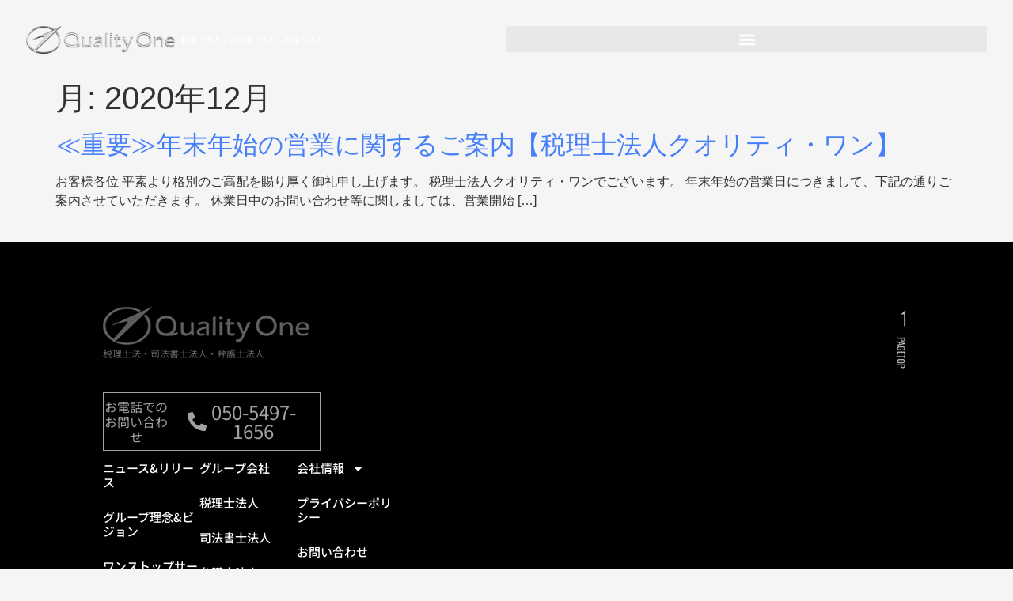

--- FILE ---
content_type: text/css
request_url: https://q-one.jp/wp-content/cache/autoptimize/css/autoptimize_single_cb02b8832fa039619d2021ede6003d4b.css?ver=1769803240
body_size: 1384
content:
.elementor-78 .elementor-element.elementor-element-7388c48a{--display:flex;--flex-direction:row;--container-widget-width:initial;--container-widget-height:100%;--container-widget-flex-grow:1;--container-widget-align-self:stretch;--flex-wrap-mobile:wrap;--padding-top:33px;--padding-bottom:24px;--padding-left:33px;--padding-right:33px;--z-index:99}.elementor-78 .elementor-element.elementor-element-7388c48a:not(.elementor-motion-effects-element-type-background),.elementor-78 .elementor-element.elementor-element-7388c48a>.elementor-motion-effects-container>.elementor-motion-effects-layer{background-color:#000}.elementor-78 .elementor-element.elementor-element-ff53dc1{--display:flex;--flex-direction:row;--container-widget-width:calc( ( 1 - var( --container-widget-flex-grow ) ) * 100% );--container-widget-height:100%;--container-widget-flex-grow:1;--container-widget-align-self:stretch;--flex-wrap-mobile:wrap;--align-items:flex-end}.elementor-widget-image .widget-image-caption{color:var(--e-global-color-text);font-family:var(--e-global-typography-text-font-family),Sans-serif;font-size:var(--e-global-typography-text-font-size);font-weight:var(--e-global-typography-text-font-weight);text-transform:var(--e-global-typography-text-text-transform);font-style:var(--e-global-typography-text-font-style);text-decoration:var(--e-global-typography-text-text-decoration);line-height:var(--e-global-typography-text-line-height);letter-spacing:var(--e-global-typography-text-letter-spacing)}.elementor-78 .elementor-element.elementor-element-b21576d img{width:188px}.elementor-widget-heading .elementor-heading-title{font-family:var(--e-global-typography-primary-font-family),Sans-serif;font-size:var(--e-global-typography-primary-font-size);font-weight:var(--e-global-typography-primary-font-weight);text-transform:var(--e-global-typography-primary-text-transform);font-style:var(--e-global-typography-primary-font-style);text-decoration:var(--e-global-typography-primary-text-decoration);line-height:var(--e-global-typography-primary-line-height);letter-spacing:var(--e-global-typography-primary-letter-spacing);word-spacing:var(--e-global-typography-primary-word-spacing);color:var(--e-global-color-primary)}.elementor-78 .elementor-element.elementor-element-09a30f3>.elementor-widget-container{margin:0 0 0 8px}.elementor-78 .elementor-element.elementor-element-09a30f3.elementor-element{--align-self:center}.elementor-78 .elementor-element.elementor-element-09a30f3 .elementor-heading-title{font-family:"Noto Sans JP",Sans-serif;font-size:10px;font-weight:400;text-transform:none;font-style:normal;text-decoration:none;line-height:1.2em;letter-spacing:0px;word-spacing:0em;color:#fff}.elementor-78 .elementor-element.elementor-element-5e9d276{--display:flex;--align-items:flex-end;--container-widget-width:calc( ( 1 - var( --container-widget-flex-grow ) ) * 100% )}.elementor-widget-nav-menu .elementor-nav-menu .elementor-item{font-family:var(--e-global-typography-primary-font-family),Sans-serif;font-size:var(--e-global-typography-primary-font-size);font-weight:var(--e-global-typography-primary-font-weight);text-transform:var(--e-global-typography-primary-text-transform);font-style:var(--e-global-typography-primary-font-style);text-decoration:var(--e-global-typography-primary-text-decoration);line-height:var(--e-global-typography-primary-line-height);letter-spacing:var(--e-global-typography-primary-letter-spacing);word-spacing:var(--e-global-typography-primary-word-spacing)}.elementor-widget-nav-menu .elementor-nav-menu--main .elementor-item{color:var(--e-global-color-text);fill:var(--e-global-color-text)}.elementor-widget-nav-menu .elementor-nav-menu--main .elementor-item:hover,.elementor-widget-nav-menu .elementor-nav-menu--main .elementor-item.elementor-item-active,.elementor-widget-nav-menu .elementor-nav-menu--main .elementor-item.highlighted,.elementor-widget-nav-menu .elementor-nav-menu--main .elementor-item:focus{color:var(--e-global-color-accent);fill:var(--e-global-color-accent)}.elementor-widget-nav-menu .elementor-nav-menu--main:not(.e--pointer-framed) .elementor-item:before,.elementor-widget-nav-menu .elementor-nav-menu--main:not(.e--pointer-framed) .elementor-item:after{background-color:var(--e-global-color-accent)}.elementor-widget-nav-menu .e--pointer-framed .elementor-item:before,.elementor-widget-nav-menu .e--pointer-framed .elementor-item:after{border-color:var(--e-global-color-accent)}.elementor-widget-nav-menu{--e-nav-menu-divider-color:var(--e-global-color-text)}.elementor-widget-nav-menu .elementor-nav-menu--dropdown .elementor-item,.elementor-widget-nav-menu .elementor-nav-menu--dropdown .elementor-sub-item{font-family:var(--e-global-typography-accent-font-family),Sans-serif;font-size:var(--e-global-typography-accent-font-size);font-weight:var(--e-global-typography-accent-font-weight);text-transform:var(--e-global-typography-accent-text-transform);font-style:var(--e-global-typography-accent-font-style);text-decoration:var(--e-global-typography-accent-text-decoration);letter-spacing:var(--e-global-typography-accent-letter-spacing)}.elementor-78 .elementor-element.elementor-element-0b18ff1 .elementor-menu-toggle{margin:0 auto}.elementor-78 .elementor-element.elementor-element-0b18ff1 .elementor-nav-menu--dropdown a,.elementor-78 .elementor-element.elementor-element-0b18ff1 .elementor-menu-toggle{color:#fff;fill:#fff}.elementor-78 .elementor-element.elementor-element-0b18ff1 .elementor-nav-menu--dropdown{background-color:#000}.elementor-78 .elementor-element.elementor-element-0b18ff1 .elementor-nav-menu--dropdown .elementor-item,.elementor-78 .elementor-element.elementor-element-0b18ff1 .elementor-nav-menu--dropdown .elementor-sub-item{font-family:"Noto Serif Khmer",Sans-serif;font-size:24px;font-weight:900;text-transform:capitalize;font-style:normal;text-decoration:none;letter-spacing:0px}.elementor-78 .elementor-element.elementor-element-0b18ff1 div.elementor-menu-toggle{color:#fff}.elementor-78 .elementor-element.elementor-element-0b18ff1 div.elementor-menu-toggle svg{fill:#fff}.elementor-theme-builder-content-area{height:400px}.elementor-location-header:before,.elementor-location-footer:before{content:"";display:table;clear:both}@media(max-width:1024px){.elementor-78 .elementor-element.elementor-element-7388c48a{--flex-wrap:nowrap;--padding-top:33px;--padding-bottom:24px;--padding-left:33px;--padding-right:33px}.elementor-widget-image .widget-image-caption{font-size:var(--e-global-typography-text-font-size);line-height:var(--e-global-typography-text-line-height);letter-spacing:var(--e-global-typography-text-letter-spacing)}.elementor-widget-heading .elementor-heading-title{font-size:var(--e-global-typography-primary-font-size);line-height:var(--e-global-typography-primary-line-height);letter-spacing:var(--e-global-typography-primary-letter-spacing);word-spacing:var(--e-global-typography-primary-word-spacing)}.elementor-78 .elementor-element.elementor-element-09a30f3 .elementor-heading-title{font-size:10px}.elementor-widget-nav-menu .elementor-nav-menu .elementor-item{font-size:var(--e-global-typography-primary-font-size);line-height:var(--e-global-typography-primary-line-height);letter-spacing:var(--e-global-typography-primary-letter-spacing);word-spacing:var(--e-global-typography-primary-word-spacing)}.elementor-widget-nav-menu .elementor-nav-menu--dropdown .elementor-item,.elementor-widget-nav-menu .elementor-nav-menu--dropdown .elementor-sub-item{font-size:var(--e-global-typography-accent-font-size);letter-spacing:var(--e-global-typography-accent-letter-spacing)}.elementor-78 .elementor-element.elementor-element-0b18ff1 .elementor-nav-menu--dropdown .elementor-item,.elementor-78 .elementor-element.elementor-element-0b18ff1 .elementor-nav-menu--dropdown .elementor-sub-item{font-size:14px}}@media(max-width:767px){.elementor-78 .elementor-element.elementor-element-7388c48a{--flex-wrap:nowrap;--padding-top:16px;--padding-bottom:16px;--padding-left:16px;--padding-right:16px}.elementor-78 .elementor-element.elementor-element-ff53dc1{--flex-wrap:nowrap}.elementor-widget-image .widget-image-caption{font-size:var(--e-global-typography-text-font-size);line-height:var(--e-global-typography-text-line-height);letter-spacing:var(--e-global-typography-text-letter-spacing)}.elementor-78 .elementor-element.elementor-element-b21576d img{width:84px}.elementor-widget-heading .elementor-heading-title{font-size:var(--e-global-typography-primary-font-size);line-height:var(--e-global-typography-primary-line-height);letter-spacing:var(--e-global-typography-primary-letter-spacing);word-spacing:var(--e-global-typography-primary-word-spacing)}.elementor-78 .elementor-element.elementor-element-09a30f3 .elementor-heading-title{font-size:10px;line-height:1.1em}.elementor-78 .elementor-element.elementor-element-5e9d276{--width:12%;--align-items:flex-end;--container-widget-width:calc( ( 1 - var( --container-widget-flex-grow ) ) * 100% )}.elementor-widget-nav-menu .elementor-nav-menu .elementor-item{font-size:var(--e-global-typography-primary-font-size);line-height:var(--e-global-typography-primary-line-height);letter-spacing:var(--e-global-typography-primary-letter-spacing);word-spacing:var(--e-global-typography-primary-word-spacing)}.elementor-widget-nav-menu .elementor-nav-menu--dropdown .elementor-item,.elementor-widget-nav-menu .elementor-nav-menu--dropdown .elementor-sub-item{font-size:var(--e-global-typography-accent-font-size);letter-spacing:var(--e-global-typography-accent-letter-spacing)}}@media(min-width:768px){.elementor-78 .elementor-element.elementor-element-7388c48a{--width:100%}}@media(max-width:1024px) and (min-width:768px){.elementor-78 .elementor-element.elementor-element-5e9d276{--width:60%}}

--- FILE ---
content_type: text/css
request_url: https://q-one.jp/wp-content/cache/autoptimize/css/autoptimize_single_f5950ab8a81956569a1bca1b56295e66.css?ver=1769803240
body_size: 3010
content:
.elementor-1492 .elementor-element.elementor-element-5b820f0{--display:flex;--flex-direction:column;--container-widget-width:calc( ( 1 - var( --container-widget-flex-grow ) ) * 100% );--container-widget-height:initial;--container-widget-flex-grow:0;--container-widget-align-self:initial;--flex-wrap-mobile:wrap;--align-items:stretch;--gap:50px 50px;--row-gap:50px;--column-gap:50px;--padding-top:80px;--padding-bottom:80px;--padding-left:50px;--padding-right:50px;--z-index:98}.elementor-1492 .elementor-element.elementor-element-5b820f0:not(.elementor-motion-effects-element-type-background),.elementor-1492 .elementor-element.elementor-element-5b820f0>.elementor-motion-effects-container>.elementor-motion-effects-layer{background-color:#000}.elementor-1492 .elementor-element.elementor-element-2498365{--display:flex;--flex-direction:row;--container-widget-width:initial;--container-widget-height:100%;--container-widget-flex-grow:1;--container-widget-align-self:stretch;--flex-wrap-mobile:wrap;--padding-top:0px;--padding-bottom:0px;--padding-left:80px;--padding-right:80px}.elementor-1492 .elementor-element.elementor-element-db93d74{--display:flex;--flex-direction:column;--container-widget-width:100%;--container-widget-height:initial;--container-widget-flex-grow:0;--container-widget-align-self:initial;--flex-wrap-mobile:wrap}.elementor-widget-image .widget-image-caption{color:var(--e-global-color-text);font-family:var(--e-global-typography-text-font-family),Sans-serif;font-size:var(--e-global-typography-text-font-size);font-weight:var(--e-global-typography-text-font-weight);text-transform:var(--e-global-typography-text-text-transform);font-style:var(--e-global-typography-text-font-style);text-decoration:var(--e-global-typography-text-text-decoration);line-height:var(--e-global-typography-text-line-height);letter-spacing:var(--e-global-typography-text-letter-spacing)}.elementor-1492 .elementor-element.elementor-element-2a5187a.elementor-element{--align-self:flex-start}.elementor-widget-text-editor{font-family:var(--e-global-typography-text-font-family),Sans-serif;font-size:var(--e-global-typography-text-font-size);font-weight:var(--e-global-typography-text-font-weight);text-transform:var(--e-global-typography-text-text-transform);font-style:var(--e-global-typography-text-font-style);text-decoration:var(--e-global-typography-text-text-decoration);line-height:var(--e-global-typography-text-line-height);letter-spacing:var(--e-global-typography-text-letter-spacing);color:var(--e-global-color-text)}.elementor-widget-text-editor.elementor-drop-cap-view-stacked .elementor-drop-cap{background-color:var(--e-global-color-primary)}.elementor-widget-text-editor.elementor-drop-cap-view-framed .elementor-drop-cap,.elementor-widget-text-editor.elementor-drop-cap-view-default .elementor-drop-cap{color:var(--e-global-color-primary);border-color:var(--e-global-color-primary)}.elementor-1492 .elementor-element.elementor-element-c512126{font-family:"Noto Sans JP",Sans-serif;font-size:12px;font-weight:400;text-transform:none;font-style:normal;text-decoration:none;line-height:1.5em;letter-spacing:0px;color:#636363}.elementor-1492 .elementor-element.elementor-element-228c579{--display:flex}.elementor-1492 .elementor-element.elementor-element-e0dafe0.elementor-element{--align-self:flex-end}.elementor-1492 .elementor-element.elementor-element-d1ea860{--display:flex;--flex-direction:row;--container-widget-width:initial;--container-widget-height:100%;--container-widget-flex-grow:1;--container-widget-align-self:stretch;--flex-wrap-mobile:wrap;--padding-top:0px;--padding-bottom:0px;--padding-left:80px;--padding-right:0px}.elementor-1492 .elementor-element.elementor-element-ef08d60{--display:flex;--flex-direction:row;--container-widget-width:initial;--container-widget-height:100%;--container-widget-flex-grow:1;--container-widget-align-self:stretch;--flex-wrap-mobile:wrap;border-style:solid;--border-style:solid;border-width:1px;--border-top-width:1px;--border-right-width:1px;--border-bottom-width:1px;--border-left-width:1px;border-color:#a2a1a1;--border-color:#a2a1a1}.elementor-1492 .elementor-element.elementor-element-2137912{--display:flex;--justify-content:center;--align-items:center;--container-widget-width:calc( ( 1 - var( --container-widget-flex-grow ) ) * 100% )}.elementor-1492 .elementor-element.elementor-element-2137912.e-con{--align-self:center;--flex-grow:0;--flex-shrink:0}.elementor-widget-heading .elementor-heading-title{font-family:var(--e-global-typography-primary-font-family),Sans-serif;font-size:var(--e-global-typography-primary-font-size);font-weight:var(--e-global-typography-primary-font-weight);text-transform:var(--e-global-typography-primary-text-transform);font-style:var(--e-global-typography-primary-font-style);text-decoration:var(--e-global-typography-primary-text-decoration);line-height:var(--e-global-typography-primary-line-height);letter-spacing:var(--e-global-typography-primary-letter-spacing);word-spacing:var(--e-global-typography-primary-word-spacing);color:var(--e-global-color-primary)}.elementor-1492 .elementor-element.elementor-element-51dd839{text-align:center}.elementor-1492 .elementor-element.elementor-element-51dd839 .elementor-heading-title{font-family:"Noto Sans JP",Sans-serif;font-size:16px;font-weight:400;text-transform:none;font-style:normal;text-decoration:none;line-height:1.2em;letter-spacing:0px;word-spacing:0em;color:#a2a1a1}.elementor-1492 .elementor-element.elementor-element-9efe1b2{text-align:center}.elementor-1492 .elementor-element.elementor-element-9efe1b2 .elementor-heading-title{font-family:"Noto Sans JP",Sans-serif;font-size:16px;font-weight:400;text-transform:none;font-style:normal;text-decoration:none;line-height:1.2em;letter-spacing:0px;word-spacing:0em;color:#a2a1a1}.elementor-1492 .elementor-element.elementor-element-502a624{--display:flex;--justify-content:center}.elementor-widget-button .elementor-button{background-color:var(--e-global-color-accent);font-family:var(--e-global-typography-accent-font-family),Sans-serif;font-size:var(--e-global-typography-accent-font-size);font-weight:var(--e-global-typography-accent-font-weight);text-transform:var(--e-global-typography-accent-text-transform);font-style:var(--e-global-typography-accent-font-style);text-decoration:var(--e-global-typography-accent-text-decoration);line-height:var(--e-global-typography-accent-line-height);letter-spacing:var(--e-global-typography-accent-letter-spacing)}.elementor-1492 .elementor-element.elementor-element-5e7d1d6 .elementor-button{background-color:#FFFFFF00;font-family:"Noto Sans JP",Sans-serif;font-size:24px;font-weight:400;text-transform:capitalize;font-style:normal;text-decoration:none;line-height:1em;letter-spacing:0px;fill:#a2a1a1;color:#a2a1a1;border-radius:0}.elementor-1492 .elementor-element.elementor-element-5e7d1d6 .elementor-button-content-wrapper{flex-direction:row}.elementor-1492 .elementor-element.elementor-element-50848b2{--display:flex;--flex-direction:row;--container-widget-width:initial;--container-widget-height:100%;--container-widget-flex-grow:1;--container-widget-align-self:stretch;--flex-wrap-mobile:wrap;--justify-content:flex-start;--gap:0px 0px;--row-gap:0px;--column-gap:0px;border-style:none;--border-style:none;--padding-top:0px;--padding-bottom:0px;--padding-left:80px;--padding-right:80px}.elementor-1492 .elementor-element.elementor-element-4529b3e{--display:flex;--flex-direction:row;--container-widget-width:initial;--container-widget-height:100%;--container-widget-flex-grow:1;--container-widget-align-self:stretch;--flex-wrap-mobile:wrap}.elementor-widget-nav-menu .elementor-nav-menu .elementor-item{font-family:var(--e-global-typography-primary-font-family),Sans-serif;font-size:var(--e-global-typography-primary-font-size);font-weight:var(--e-global-typography-primary-font-weight);text-transform:var(--e-global-typography-primary-text-transform);font-style:var(--e-global-typography-primary-font-style);text-decoration:var(--e-global-typography-primary-text-decoration);line-height:var(--e-global-typography-primary-line-height);letter-spacing:var(--e-global-typography-primary-letter-spacing);word-spacing:var(--e-global-typography-primary-word-spacing)}.elementor-widget-nav-menu .elementor-nav-menu--main .elementor-item{color:var(--e-global-color-text);fill:var(--e-global-color-text)}.elementor-widget-nav-menu .elementor-nav-menu--main .elementor-item:hover,.elementor-widget-nav-menu .elementor-nav-menu--main .elementor-item.elementor-item-active,.elementor-widget-nav-menu .elementor-nav-menu--main .elementor-item.highlighted,.elementor-widget-nav-menu .elementor-nav-menu--main .elementor-item:focus{color:var(--e-global-color-accent);fill:var(--e-global-color-accent)}.elementor-widget-nav-menu .elementor-nav-menu--main:not(.e--pointer-framed) .elementor-item:before,.elementor-widget-nav-menu .elementor-nav-menu--main:not(.e--pointer-framed) .elementor-item:after{background-color:var(--e-global-color-accent)}.elementor-widget-nav-menu .e--pointer-framed .elementor-item:before,.elementor-widget-nav-menu .e--pointer-framed .elementor-item:after{border-color:var(--e-global-color-accent)}.elementor-widget-nav-menu{--e-nav-menu-divider-color:var(--e-global-color-text)}.elementor-widget-nav-menu .elementor-nav-menu--dropdown .elementor-item,.elementor-widget-nav-menu .elementor-nav-menu--dropdown .elementor-sub-item{font-family:var(--e-global-typography-accent-font-family),Sans-serif;font-size:var(--e-global-typography-accent-font-size);font-weight:var(--e-global-typography-accent-font-weight);text-transform:var(--e-global-typography-accent-text-transform);font-style:var(--e-global-typography-accent-font-style);text-decoration:var(--e-global-typography-accent-text-decoration);letter-spacing:var(--e-global-typography-accent-letter-spacing)}.elementor-1492 .elementor-element.elementor-element-90df5b0 .elementor-nav-menu .elementor-item{font-size:15px;font-weight:500}.elementor-1492 .elementor-element.elementor-element-90df5b0 .elementor-nav-menu--main .elementor-item{color:var(--e-global-color-d6cea4e);fill:var(--e-global-color-d6cea4e);padding-left:0;padding-right:0}.elementor-1492 .elementor-element.elementor-element-90df5b0 .elementor-nav-menu--main .elementor-item:hover,.elementor-1492 .elementor-element.elementor-element-90df5b0 .elementor-nav-menu--main .elementor-item.elementor-item-active,.elementor-1492 .elementor-element.elementor-element-90df5b0 .elementor-nav-menu--main .elementor-item.highlighted,.elementor-1492 .elementor-element.elementor-element-90df5b0 .elementor-nav-menu--main .elementor-item:focus{color:var(--e-global-color-14ef391);fill:var(--e-global-color-14ef391)}.elementor-1492 .elementor-element.elementor-element-90df5b0 .elementor-nav-menu--dropdown a,.elementor-1492 .elementor-element.elementor-element-90df5b0 .elementor-menu-toggle{color:#000;fill:#000}.elementor-1492 .elementor-element.elementor-element-90df5b0 .elementor-nav-menu--dropdown{background-color:#eaeaea}.elementor-1492 .elementor-element.elementor-element-90df5b0 .elementor-nav-menu--dropdown a:hover,.elementor-1492 .elementor-element.elementor-element-90df5b0 .elementor-nav-menu--dropdown a:focus,.elementor-1492 .elementor-element.elementor-element-90df5b0 .elementor-nav-menu--dropdown a.elementor-item-active,.elementor-1492 .elementor-element.elementor-element-90df5b0 .elementor-nav-menu--dropdown a.highlighted,.elementor-1492 .elementor-element.elementor-element-90df5b0 .elementor-menu-toggle:hover,.elementor-1492 .elementor-element.elementor-element-90df5b0 .elementor-menu-toggle:focus{color:#00ce1b}.elementor-1492 .elementor-element.elementor-element-90df5b0 .elementor-nav-menu--dropdown a:hover,.elementor-1492 .elementor-element.elementor-element-90df5b0 .elementor-nav-menu--dropdown a:focus,.elementor-1492 .elementor-element.elementor-element-90df5b0 .elementor-nav-menu--dropdown a.elementor-item-active,.elementor-1492 .elementor-element.elementor-element-90df5b0 .elementor-nav-menu--dropdown a.highlighted{background-color:#ededed}.elementor-1492 .elementor-element.elementor-element-90df5b0 .elementor-nav-menu--dropdown .elementor-item,.elementor-1492 .elementor-element.elementor-element-90df5b0 .elementor-nav-menu--dropdown .elementor-sub-item{font-size:15px}.elementor-1492 .elementor-element.elementor-element-d4ac725{--display:flex;--flex-direction:row;--container-widget-width:initial;--container-widget-height:100%;--container-widget-flex-grow:1;--container-widget-align-self:stretch;--flex-wrap-mobile:wrap}.elementor-1492 .elementor-element.elementor-element-67790e3 .elementor-nav-menu .elementor-item{font-size:15px;font-weight:500}.elementor-1492 .elementor-element.elementor-element-67790e3 .elementor-nav-menu--main .elementor-item{color:var(--e-global-color-d6cea4e);fill:var(--e-global-color-d6cea4e);padding-left:0;padding-right:0}.elementor-1492 .elementor-element.elementor-element-67790e3 .elementor-nav-menu--main .elementor-item:hover,.elementor-1492 .elementor-element.elementor-element-67790e3 .elementor-nav-menu--main .elementor-item.elementor-item-active,.elementor-1492 .elementor-element.elementor-element-67790e3 .elementor-nav-menu--main .elementor-item.highlighted,.elementor-1492 .elementor-element.elementor-element-67790e3 .elementor-nav-menu--main .elementor-item:focus{color:var(--e-global-color-14ef391);fill:var(--e-global-color-14ef391)}.elementor-1492 .elementor-element.elementor-element-67790e3 .elementor-nav-menu--dropdown a,.elementor-1492 .elementor-element.elementor-element-67790e3 .elementor-menu-toggle{color:#000;fill:#000}.elementor-1492 .elementor-element.elementor-element-67790e3 .elementor-nav-menu--dropdown{background-color:#eaeaea}.elementor-1492 .elementor-element.elementor-element-67790e3 .elementor-nav-menu--dropdown a:hover,.elementor-1492 .elementor-element.elementor-element-67790e3 .elementor-nav-menu--dropdown a:focus,.elementor-1492 .elementor-element.elementor-element-67790e3 .elementor-nav-menu--dropdown a.elementor-item-active,.elementor-1492 .elementor-element.elementor-element-67790e3 .elementor-nav-menu--dropdown a.highlighted,.elementor-1492 .elementor-element.elementor-element-67790e3 .elementor-menu-toggle:hover,.elementor-1492 .elementor-element.elementor-element-67790e3 .elementor-menu-toggle:focus{color:#00ce1b}.elementor-1492 .elementor-element.elementor-element-67790e3 .elementor-nav-menu--dropdown a:hover,.elementor-1492 .elementor-element.elementor-element-67790e3 .elementor-nav-menu--dropdown a:focus,.elementor-1492 .elementor-element.elementor-element-67790e3 .elementor-nav-menu--dropdown a.elementor-item-active,.elementor-1492 .elementor-element.elementor-element-67790e3 .elementor-nav-menu--dropdown a.highlighted{background-color:#ededed}.elementor-1492 .elementor-element.elementor-element-67790e3 .elementor-nav-menu--dropdown .elementor-item,.elementor-1492 .elementor-element.elementor-element-67790e3 .elementor-nav-menu--dropdown .elementor-sub-item{font-size:15px}.elementor-1492 .elementor-element.elementor-element-3cb5ac8{--display:flex;--flex-direction:row;--container-widget-width:initial;--container-widget-height:100%;--container-widget-flex-grow:1;--container-widget-align-self:stretch;--flex-wrap-mobile:wrap}.elementor-1492 .elementor-element.elementor-element-c9748fd .elementor-nav-menu .elementor-item{font-size:15px;font-weight:500}.elementor-1492 .elementor-element.elementor-element-c9748fd .elementor-nav-menu--main .elementor-item{color:var(--e-global-color-d6cea4e);fill:var(--e-global-color-d6cea4e);padding-left:0;padding-right:0}.elementor-1492 .elementor-element.elementor-element-c9748fd .elementor-nav-menu--main .elementor-item:hover,.elementor-1492 .elementor-element.elementor-element-c9748fd .elementor-nav-menu--main .elementor-item.elementor-item-active,.elementor-1492 .elementor-element.elementor-element-c9748fd .elementor-nav-menu--main .elementor-item.highlighted,.elementor-1492 .elementor-element.elementor-element-c9748fd .elementor-nav-menu--main .elementor-item:focus{color:var(--e-global-color-14ef391);fill:var(--e-global-color-14ef391)}.elementor-1492 .elementor-element.elementor-element-c9748fd .elementor-nav-menu--dropdown a,.elementor-1492 .elementor-element.elementor-element-c9748fd .elementor-menu-toggle{color:#000;fill:#000}.elementor-1492 .elementor-element.elementor-element-c9748fd .elementor-nav-menu--dropdown{background-color:#eaeaea}.elementor-1492 .elementor-element.elementor-element-c9748fd .elementor-nav-menu--dropdown a:hover,.elementor-1492 .elementor-element.elementor-element-c9748fd .elementor-nav-menu--dropdown a:focus,.elementor-1492 .elementor-element.elementor-element-c9748fd .elementor-nav-menu--dropdown a.elementor-item-active,.elementor-1492 .elementor-element.elementor-element-c9748fd .elementor-nav-menu--dropdown a.highlighted,.elementor-1492 .elementor-element.elementor-element-c9748fd .elementor-menu-toggle:hover,.elementor-1492 .elementor-element.elementor-element-c9748fd .elementor-menu-toggle:focus{color:#00ce1b}.elementor-1492 .elementor-element.elementor-element-c9748fd .elementor-nav-menu--dropdown a:hover,.elementor-1492 .elementor-element.elementor-element-c9748fd .elementor-nav-menu--dropdown a:focus,.elementor-1492 .elementor-element.elementor-element-c9748fd .elementor-nav-menu--dropdown a.elementor-item-active,.elementor-1492 .elementor-element.elementor-element-c9748fd .elementor-nav-menu--dropdown a.highlighted{background-color:#ededed}.elementor-1492 .elementor-element.elementor-element-c9748fd .elementor-nav-menu--dropdown .elementor-item,.elementor-1492 .elementor-element.elementor-element-c9748fd .elementor-nav-menu--dropdown .elementor-sub-item{font-size:15px}.elementor-1492 .elementor-element.elementor-element-6906517{--display:flex;--flex-direction:row;--container-widget-width:calc( ( 1 - var( --container-widget-flex-grow ) ) * 100% );--container-widget-height:100%;--container-widget-flex-grow:1;--container-widget-align-self:stretch;--flex-wrap-mobile:wrap;--justify-content:space-between;--align-items:center;--gap:0px 0px;--row-gap:0px;--column-gap:0px;--padding-top:0px;--padding-bottom:0px;--padding-left:0px;--padding-right:0px}.elementor-1492 .elementor-element.elementor-element-313ca79{--display:flex;--flex-direction:row;--container-widget-width:initial;--container-widget-height:100%;--container-widget-flex-grow:1;--container-widget-align-self:stretch;--flex-wrap-mobile:wrap;--justify-content:center;--padding-top:0px;--padding-bottom:0px;--padding-left:0px;--padding-right:0px}.elementor-1492 .elementor-element.elementor-element-55fc321 .elementor-heading-title{font-size:12px;font-weight:300;color:#636363}.elementor-theme-builder-content-area{height:400px}.elementor-location-header:before,.elementor-location-footer:before{content:"";display:table;clear:both}@media(min-width:768px){.elementor-1492 .elementor-element.elementor-element-5b820f0{--width:100%}.elementor-1492 .elementor-element.elementor-element-ef08d60{--width:25%}.elementor-1492 .elementor-element.elementor-element-2137912{--width:30%}.elementor-1492 .elementor-element.elementor-element-502a624{--width:100%}.elementor-1492 .elementor-element.elementor-element-4529b3e{--width:12%}.elementor-1492 .elementor-element.elementor-element-d4ac725{--width:12%}.elementor-1492 .elementor-element.elementor-element-3cb5ac8{--width:12%}}@media(max-width:1024px) and (min-width:768px){.elementor-1492 .elementor-element.elementor-element-ef08d60{--width:54%}.elementor-1492 .elementor-element.elementor-element-2137912{--width:40%}.elementor-1492 .elementor-element.elementor-element-4529b3e{--width:100%}.elementor-1492 .elementor-element.elementor-element-d4ac725{--width:100%}.elementor-1492 .elementor-element.elementor-element-3cb5ac8{--width:100%}}@media(max-width:1024px){.elementor-1492 .elementor-element.elementor-element-5b820f0{--padding-top:70px;--padding-bottom:70px;--padding-left:30px;--padding-right:30px}.elementor-1492 .elementor-element.elementor-element-2498365{--padding-top:0px;--padding-bottom:0px;--padding-left:60px;--padding-right:60px}.elementor-widget-image .widget-image-caption{font-size:var(--e-global-typography-text-font-size);line-height:var(--e-global-typography-text-line-height);letter-spacing:var(--e-global-typography-text-letter-spacing)}.elementor-widget-text-editor{font-size:var(--e-global-typography-text-font-size);line-height:var(--e-global-typography-text-line-height);letter-spacing:var(--e-global-typography-text-letter-spacing)}.elementor-1492 .elementor-element.elementor-element-c512126{font-size:14px}.elementor-1492 .elementor-element.elementor-element-d1ea860{--padding-top:0px;--padding-bottom:0px;--padding-left:60px;--padding-right:60px}.elementor-1492 .elementor-element.elementor-element-ef08d60{--padding-top:8px;--padding-bottom:8px;--padding-left:8px;--padding-right:8px}.elementor-widget-heading .elementor-heading-title{font-size:var(--e-global-typography-primary-font-size);line-height:var(--e-global-typography-primary-line-height);letter-spacing:var(--e-global-typography-primary-letter-spacing);word-spacing:var(--e-global-typography-primary-word-spacing)}.elementor-1492 .elementor-element.elementor-element-51dd839 .elementor-heading-title{font-size:16px}.elementor-1492 .elementor-element.elementor-element-9efe1b2 .elementor-heading-title{font-size:16px}.elementor-widget-button .elementor-button{font-size:var(--e-global-typography-accent-font-size);line-height:var(--e-global-typography-accent-line-height);letter-spacing:var(--e-global-typography-accent-letter-spacing)}.elementor-1492 .elementor-element.elementor-element-5e7d1d6 .elementor-button{font-size:16px}.elementor-1492 .elementor-element.elementor-element-50848b2{--padding-top:0px;--padding-bottom:0px;--padding-left:60px;--padding-right:60px}.elementor-widget-nav-menu .elementor-nav-menu .elementor-item{font-size:var(--e-global-typography-primary-font-size);line-height:var(--e-global-typography-primary-line-height);letter-spacing:var(--e-global-typography-primary-letter-spacing);word-spacing:var(--e-global-typography-primary-word-spacing)}.elementor-widget-nav-menu .elementor-nav-menu--dropdown .elementor-item,.elementor-widget-nav-menu .elementor-nav-menu--dropdown .elementor-sub-item{font-size:var(--e-global-typography-accent-font-size);letter-spacing:var(--e-global-typography-accent-letter-spacing)}.elementor-1492 .elementor-element.elementor-element-90df5b0 .elementor-nav-menu .elementor-item{font-size:13px}.elementor-1492 .elementor-element.elementor-element-67790e3 .elementor-nav-menu .elementor-item{font-size:13px}.elementor-1492 .elementor-element.elementor-element-c9748fd .elementor-nav-menu .elementor-item{font-size:13px}}@media(max-width:767px){.elementor-1492 .elementor-element.elementor-element-5b820f0{--gap:40px 40px;--row-gap:40px;--column-gap:40px;--padding-top:70px;--padding-bottom:70px;--padding-left:15px;--padding-right:15px}.elementor-1492 .elementor-element.elementor-element-2498365{--flex-wrap:nowrap;--padding-top:0px;--padding-bottom:0px;--padding-left:20px;--padding-right:0px}.elementor-1492 .elementor-element.elementor-element-db93d74{--width:75%}.elementor-widget-image .widget-image-caption{font-size:var(--e-global-typography-text-font-size);line-height:var(--e-global-typography-text-line-height);letter-spacing:var(--e-global-typography-text-letter-spacing)}.elementor-1492 .elementor-element.elementor-element-2a5187a img{width:1000px}.elementor-widget-text-editor{font-size:var(--e-global-typography-text-font-size);line-height:var(--e-global-typography-text-line-height);letter-spacing:var(--e-global-typography-text-letter-spacing)}.elementor-1492 .elementor-element.elementor-element-c512126{font-size:8px}.elementor-1492 .elementor-element.elementor-element-228c579{--width:10%}.elementor-1492 .elementor-element.elementor-element-e0dafe0.elementor-element{--align-self:flex-end}.elementor-1492 .elementor-element.elementor-element-d1ea860{--flex-wrap:nowrap;--padding-top:0px;--padding-bottom:0px;--padding-left:20px;--padding-right:0px}.elementor-1492 .elementor-element.elementor-element-ef08d60{--width:100%;--flex-wrap:nowrap;--padding-top:0px;--padding-bottom:0px;--padding-left:0px;--padding-right:0px}.elementor-1492 .elementor-element.elementor-element-2137912{--width:40%}.elementor-widget-heading .elementor-heading-title{font-size:var(--e-global-typography-primary-font-size);line-height:var(--e-global-typography-primary-line-height);letter-spacing:var(--e-global-typography-primary-letter-spacing);word-spacing:var(--e-global-typography-primary-word-spacing)}.elementor-1492 .elementor-element.elementor-element-51dd839 .elementor-heading-title{font-size:16px;line-height:1.1em}.elementor-1492 .elementor-element.elementor-element-9efe1b2 .elementor-heading-title{font-size:16px;line-height:1.1em}.elementor-widget-button .elementor-button{font-size:var(--e-global-typography-accent-font-size);line-height:var(--e-global-typography-accent-line-height);letter-spacing:var(--e-global-typography-accent-letter-spacing)}.elementor-1492 .elementor-element.elementor-element-5e7d1d6 .elementor-button{font-size:16px}.elementor-1492 .elementor-element.elementor-element-50848b2{--padding-top:0px;--padding-bottom:0px;--padding-left:20px;--padding-right:20px}.elementor-1492 .elementor-element.elementor-element-4529b3e{--width:100%}.elementor-widget-nav-menu .elementor-nav-menu .elementor-item{font-size:var(--e-global-typography-primary-font-size);line-height:var(--e-global-typography-primary-line-height);letter-spacing:var(--e-global-typography-primary-letter-spacing);word-spacing:var(--e-global-typography-primary-word-spacing)}.elementor-widget-nav-menu .elementor-nav-menu--dropdown .elementor-item,.elementor-widget-nav-menu .elementor-nav-menu--dropdown .elementor-sub-item{font-size:var(--e-global-typography-accent-font-size);letter-spacing:var(--e-global-typography-accent-letter-spacing)}.elementor-1492 .elementor-element.elementor-element-90df5b0 .elementor-nav-menu--main>.elementor-nav-menu>li>.elementor-nav-menu--dropdown,.elementor-1492 .elementor-element.elementor-element-90df5b0 .elementor-nav-menu__container.elementor-nav-menu--dropdown{margin-top:40px !important}.elementor-1492 .elementor-element.elementor-element-d4ac725{--width:100%}.elementor-1492 .elementor-element.elementor-element-67790e3 .elementor-nav-menu--main>.elementor-nav-menu>li>.elementor-nav-menu--dropdown,.elementor-1492 .elementor-element.elementor-element-67790e3 .elementor-nav-menu__container.elementor-nav-menu--dropdown{margin-top:40px !important}.elementor-1492 .elementor-element.elementor-element-3cb5ac8{--width:100%}.elementor-1492 .elementor-element.elementor-element-c9748fd .elementor-nav-menu--main>.elementor-nav-menu>li>.elementor-nav-menu--dropdown,.elementor-1492 .elementor-element.elementor-element-c9748fd .elementor-nav-menu__container.elementor-nav-menu--dropdown{margin-top:40px !important}.elementor-1492 .elementor-element.elementor-element-6906517{--gap:20px 20px;--row-gap:20px;--column-gap:20px}.elementor-1492 .elementor-element.elementor-element-313ca79{--flex-direction:column;--container-widget-width:100%;--container-widget-height:initial;--container-widget-flex-grow:0;--container-widget-align-self:initial;--flex-wrap-mobile:wrap}.elementor-1492 .elementor-element.elementor-element-55fc321{text-align:center}.elementor-1492 .elementor-element.elementor-element-55fc321 .elementor-heading-title{line-height:19px}}

--- FILE ---
content_type: text/css
request_url: https://q-one.jp/wp-content/cache/autoptimize/css/autoptimize_single_0f7e1fae116fc8b6dc3636f9c1a1020a.css?ver=1743746646
body_size: 514
content:
@font-face{font-family:'Noto Serif Khmer';font-style:normal;font-weight:100;font-stretch:100%;font-display:swap;src:url(https://q-one.jp/wp-content/uploads/elementor/google-fonts/fonts/notoserifkhmer-f6nfidqlzi2jpckxao2hmogq0146fxtbwker951z5s6lkqzmmwvya.woff2) format('woff2');unicode-range:U+1780-17FF,U+19E0-19FF,U+200C-200D,U+25CC}@font-face{font-family:'Noto Serif Khmer';font-style:normal;font-weight:100;font-stretch:100%;font-display:swap;src:url(https://q-one.jp/wp-content/uploads/elementor/google-fonts/fonts/notoserifkhmer-f6nfidqlzi2jpckxao2hmogq0146fxtbwker951z5s6lkq2mmwvya.woff2) format('woff2');unicode-range:U+0100-02BA,U+02BD-02C5,U+02C7-02CC,U+02CE-02D7,U+02DD-02FF,U+0304,U+0308,U+0329,U+1D00-1DBF,U+1E00-1E9F,U+1EF2-1EFF,U+2020,U+20A0-20AB,U+20AD-20C0,U+2113,U+2C60-2C7F,U+A720-A7FF}@font-face{font-family:'Noto Serif Khmer';font-style:normal;font-weight:100;font-stretch:100%;font-display:swap;src:url(https://q-one.jp/wp-content/uploads/elementor/google-fonts/fonts/notoserifkhmer-f6nfidqlzi2jpckxao2hmogq0146fxtbwker951z5s6lkq4mmu.woff2) format('woff2');unicode-range:U+0000-00FF,U+0131,U+0152-0153,U+02BB-02BC,U+02C6,U+02DA,U+02DC,U+0304,U+0308,U+0329,U+2000-206F,U+20AC,U+2122,U+2191,U+2193,U+2212,U+2215,U+FEFF,U+FFFD}@font-face{font-family:'Noto Serif Khmer';font-style:normal;font-weight:200;font-stretch:100%;font-display:swap;src:url(https://q-one.jp/wp-content/uploads/elementor/google-fonts/fonts/notoserifkhmer-f6nfidqlzi2jpckxao2hmogq0146fxtbwker951z5s6lkqzmmwvya.woff2) format('woff2');unicode-range:U+1780-17FF,U+19E0-19FF,U+200C-200D,U+25CC}@font-face{font-family:'Noto Serif Khmer';font-style:normal;font-weight:200;font-stretch:100%;font-display:swap;src:url(https://q-one.jp/wp-content/uploads/elementor/google-fonts/fonts/notoserifkhmer-f6nfidqlzi2jpckxao2hmogq0146fxtbwker951z5s6lkq2mmwvya.woff2) format('woff2');unicode-range:U+0100-02BA,U+02BD-02C5,U+02C7-02CC,U+02CE-02D7,U+02DD-02FF,U+0304,U+0308,U+0329,U+1D00-1DBF,U+1E00-1E9F,U+1EF2-1EFF,U+2020,U+20A0-20AB,U+20AD-20C0,U+2113,U+2C60-2C7F,U+A720-A7FF}@font-face{font-family:'Noto Serif Khmer';font-style:normal;font-weight:200;font-stretch:100%;font-display:swap;src:url(https://q-one.jp/wp-content/uploads/elementor/google-fonts/fonts/notoserifkhmer-f6nfidqlzi2jpckxao2hmogq0146fxtbwker951z5s6lkq4mmu.woff2) format('woff2');unicode-range:U+0000-00FF,U+0131,U+0152-0153,U+02BB-02BC,U+02C6,U+02DA,U+02DC,U+0304,U+0308,U+0329,U+2000-206F,U+20AC,U+2122,U+2191,U+2193,U+2212,U+2215,U+FEFF,U+FFFD}@font-face{font-family:'Noto Serif Khmer';font-style:normal;font-weight:300;font-stretch:100%;font-display:swap;src:url(https://q-one.jp/wp-content/uploads/elementor/google-fonts/fonts/notoserifkhmer-f6nfidqlzi2jpckxao2hmogq0146fxtbwker951z5s6lkqzmmwvya.woff2) format('woff2');unicode-range:U+1780-17FF,U+19E0-19FF,U+200C-200D,U+25CC}@font-face{font-family:'Noto Serif Khmer';font-style:normal;font-weight:300;font-stretch:100%;font-display:swap;src:url(https://q-one.jp/wp-content/uploads/elementor/google-fonts/fonts/notoserifkhmer-f6nfidqlzi2jpckxao2hmogq0146fxtbwker951z5s6lkq2mmwvya.woff2) format('woff2');unicode-range:U+0100-02BA,U+02BD-02C5,U+02C7-02CC,U+02CE-02D7,U+02DD-02FF,U+0304,U+0308,U+0329,U+1D00-1DBF,U+1E00-1E9F,U+1EF2-1EFF,U+2020,U+20A0-20AB,U+20AD-20C0,U+2113,U+2C60-2C7F,U+A720-A7FF}@font-face{font-family:'Noto Serif Khmer';font-style:normal;font-weight:300;font-stretch:100%;font-display:swap;src:url(https://q-one.jp/wp-content/uploads/elementor/google-fonts/fonts/notoserifkhmer-f6nfidqlzi2jpckxao2hmogq0146fxtbwker951z5s6lkq4mmu.woff2) format('woff2');unicode-range:U+0000-00FF,U+0131,U+0152-0153,U+02BB-02BC,U+02C6,U+02DA,U+02DC,U+0304,U+0308,U+0329,U+2000-206F,U+20AC,U+2122,U+2191,U+2193,U+2212,U+2215,U+FEFF,U+FFFD}@font-face{font-family:'Noto Serif Khmer';font-style:normal;font-weight:400;font-stretch:100%;font-display:swap;src:url(https://q-one.jp/wp-content/uploads/elementor/google-fonts/fonts/notoserifkhmer-f6nfidqlzi2jpckxao2hmogq0146fxtbwker951z5s6lkqzmmwvya.woff2) format('woff2');unicode-range:U+1780-17FF,U+19E0-19FF,U+200C-200D,U+25CC}@font-face{font-family:'Noto Serif Khmer';font-style:normal;font-weight:400;font-stretch:100%;font-display:swap;src:url(https://q-one.jp/wp-content/uploads/elementor/google-fonts/fonts/notoserifkhmer-f6nfidqlzi2jpckxao2hmogq0146fxtbwker951z5s6lkq2mmwvya.woff2) format('woff2');unicode-range:U+0100-02BA,U+02BD-02C5,U+02C7-02CC,U+02CE-02D7,U+02DD-02FF,U+0304,U+0308,U+0329,U+1D00-1DBF,U+1E00-1E9F,U+1EF2-1EFF,U+2020,U+20A0-20AB,U+20AD-20C0,U+2113,U+2C60-2C7F,U+A720-A7FF}@font-face{font-family:'Noto Serif Khmer';font-style:normal;font-weight:400;font-stretch:100%;font-display:swap;src:url(https://q-one.jp/wp-content/uploads/elementor/google-fonts/fonts/notoserifkhmer-f6nfidqlzi2jpckxao2hmogq0146fxtbwker951z5s6lkq4mmu.woff2) format('woff2');unicode-range:U+0000-00FF,U+0131,U+0152-0153,U+02BB-02BC,U+02C6,U+02DA,U+02DC,U+0304,U+0308,U+0329,U+2000-206F,U+20AC,U+2122,U+2191,U+2193,U+2212,U+2215,U+FEFF,U+FFFD}@font-face{font-family:'Noto Serif Khmer';font-style:normal;font-weight:500;font-stretch:100%;font-display:swap;src:url(https://q-one.jp/wp-content/uploads/elementor/google-fonts/fonts/notoserifkhmer-f6nfidqlzi2jpckxao2hmogq0146fxtbwker951z5s6lkqzmmwvya.woff2) format('woff2');unicode-range:U+1780-17FF,U+19E0-19FF,U+200C-200D,U+25CC}@font-face{font-family:'Noto Serif Khmer';font-style:normal;font-weight:500;font-stretch:100%;font-display:swap;src:url(https://q-one.jp/wp-content/uploads/elementor/google-fonts/fonts/notoserifkhmer-f6nfidqlzi2jpckxao2hmogq0146fxtbwker951z5s6lkq2mmwvya.woff2) format('woff2');unicode-range:U+0100-02BA,U+02BD-02C5,U+02C7-02CC,U+02CE-02D7,U+02DD-02FF,U+0304,U+0308,U+0329,U+1D00-1DBF,U+1E00-1E9F,U+1EF2-1EFF,U+2020,U+20A0-20AB,U+20AD-20C0,U+2113,U+2C60-2C7F,U+A720-A7FF}@font-face{font-family:'Noto Serif Khmer';font-style:normal;font-weight:500;font-stretch:100%;font-display:swap;src:url(https://q-one.jp/wp-content/uploads/elementor/google-fonts/fonts/notoserifkhmer-f6nfidqlzi2jpckxao2hmogq0146fxtbwker951z5s6lkq4mmu.woff2) format('woff2');unicode-range:U+0000-00FF,U+0131,U+0152-0153,U+02BB-02BC,U+02C6,U+02DA,U+02DC,U+0304,U+0308,U+0329,U+2000-206F,U+20AC,U+2122,U+2191,U+2193,U+2212,U+2215,U+FEFF,U+FFFD}@font-face{font-family:'Noto Serif Khmer';font-style:normal;font-weight:600;font-stretch:100%;font-display:swap;src:url(https://q-one.jp/wp-content/uploads/elementor/google-fonts/fonts/notoserifkhmer-f6nfidqlzi2jpckxao2hmogq0146fxtbwker951z5s6lkqzmmwvya.woff2) format('woff2');unicode-range:U+1780-17FF,U+19E0-19FF,U+200C-200D,U+25CC}@font-face{font-family:'Noto Serif Khmer';font-style:normal;font-weight:600;font-stretch:100%;font-display:swap;src:url(https://q-one.jp/wp-content/uploads/elementor/google-fonts/fonts/notoserifkhmer-f6nfidqlzi2jpckxao2hmogq0146fxtbwker951z5s6lkq2mmwvya.woff2) format('woff2');unicode-range:U+0100-02BA,U+02BD-02C5,U+02C7-02CC,U+02CE-02D7,U+02DD-02FF,U+0304,U+0308,U+0329,U+1D00-1DBF,U+1E00-1E9F,U+1EF2-1EFF,U+2020,U+20A0-20AB,U+20AD-20C0,U+2113,U+2C60-2C7F,U+A720-A7FF}@font-face{font-family:'Noto Serif Khmer';font-style:normal;font-weight:600;font-stretch:100%;font-display:swap;src:url(https://q-one.jp/wp-content/uploads/elementor/google-fonts/fonts/notoserifkhmer-f6nfidqlzi2jpckxao2hmogq0146fxtbwker951z5s6lkq4mmu.woff2) format('woff2');unicode-range:U+0000-00FF,U+0131,U+0152-0153,U+02BB-02BC,U+02C6,U+02DA,U+02DC,U+0304,U+0308,U+0329,U+2000-206F,U+20AC,U+2122,U+2191,U+2193,U+2212,U+2215,U+FEFF,U+FFFD}@font-face{font-family:'Noto Serif Khmer';font-style:normal;font-weight:700;font-stretch:100%;font-display:swap;src:url(https://q-one.jp/wp-content/uploads/elementor/google-fonts/fonts/notoserifkhmer-f6nfidqlzi2jpckxao2hmogq0146fxtbwker951z5s6lkqzmmwvya.woff2) format('woff2');unicode-range:U+1780-17FF,U+19E0-19FF,U+200C-200D,U+25CC}@font-face{font-family:'Noto Serif Khmer';font-style:normal;font-weight:700;font-stretch:100%;font-display:swap;src:url(https://q-one.jp/wp-content/uploads/elementor/google-fonts/fonts/notoserifkhmer-f6nfidqlzi2jpckxao2hmogq0146fxtbwker951z5s6lkq2mmwvya.woff2) format('woff2');unicode-range:U+0100-02BA,U+02BD-02C5,U+02C7-02CC,U+02CE-02D7,U+02DD-02FF,U+0304,U+0308,U+0329,U+1D00-1DBF,U+1E00-1E9F,U+1EF2-1EFF,U+2020,U+20A0-20AB,U+20AD-20C0,U+2113,U+2C60-2C7F,U+A720-A7FF}@font-face{font-family:'Noto Serif Khmer';font-style:normal;font-weight:700;font-stretch:100%;font-display:swap;src:url(https://q-one.jp/wp-content/uploads/elementor/google-fonts/fonts/notoserifkhmer-f6nfidqlzi2jpckxao2hmogq0146fxtbwker951z5s6lkq4mmu.woff2) format('woff2');unicode-range:U+0000-00FF,U+0131,U+0152-0153,U+02BB-02BC,U+02C6,U+02DA,U+02DC,U+0304,U+0308,U+0329,U+2000-206F,U+20AC,U+2122,U+2191,U+2193,U+2212,U+2215,U+FEFF,U+FFFD}@font-face{font-family:'Noto Serif Khmer';font-style:normal;font-weight:800;font-stretch:100%;font-display:swap;src:url(https://q-one.jp/wp-content/uploads/elementor/google-fonts/fonts/notoserifkhmer-f6nfidqlzi2jpckxao2hmogq0146fxtbwker951z5s6lkqzmmwvya.woff2) format('woff2');unicode-range:U+1780-17FF,U+19E0-19FF,U+200C-200D,U+25CC}@font-face{font-family:'Noto Serif Khmer';font-style:normal;font-weight:800;font-stretch:100%;font-display:swap;src:url(https://q-one.jp/wp-content/uploads/elementor/google-fonts/fonts/notoserifkhmer-f6nfidqlzi2jpckxao2hmogq0146fxtbwker951z5s6lkq2mmwvya.woff2) format('woff2');unicode-range:U+0100-02BA,U+02BD-02C5,U+02C7-02CC,U+02CE-02D7,U+02DD-02FF,U+0304,U+0308,U+0329,U+1D00-1DBF,U+1E00-1E9F,U+1EF2-1EFF,U+2020,U+20A0-20AB,U+20AD-20C0,U+2113,U+2C60-2C7F,U+A720-A7FF}@font-face{font-family:'Noto Serif Khmer';font-style:normal;font-weight:800;font-stretch:100%;font-display:swap;src:url(https://q-one.jp/wp-content/uploads/elementor/google-fonts/fonts/notoserifkhmer-f6nfidqlzi2jpckxao2hmogq0146fxtbwker951z5s6lkq4mmu.woff2) format('woff2');unicode-range:U+0000-00FF,U+0131,U+0152-0153,U+02BB-02BC,U+02C6,U+02DA,U+02DC,U+0304,U+0308,U+0329,U+2000-206F,U+20AC,U+2122,U+2191,U+2193,U+2212,U+2215,U+FEFF,U+FFFD}@font-face{font-family:'Noto Serif Khmer';font-style:normal;font-weight:900;font-stretch:100%;font-display:swap;src:url(https://q-one.jp/wp-content/uploads/elementor/google-fonts/fonts/notoserifkhmer-f6nfidqlzi2jpckxao2hmogq0146fxtbwker951z5s6lkqzmmwvya.woff2) format('woff2');unicode-range:U+1780-17FF,U+19E0-19FF,U+200C-200D,U+25CC}@font-face{font-family:'Noto Serif Khmer';font-style:normal;font-weight:900;font-stretch:100%;font-display:swap;src:url(https://q-one.jp/wp-content/uploads/elementor/google-fonts/fonts/notoserifkhmer-f6nfidqlzi2jpckxao2hmogq0146fxtbwker951z5s6lkq2mmwvya.woff2) format('woff2');unicode-range:U+0100-02BA,U+02BD-02C5,U+02C7-02CC,U+02CE-02D7,U+02DD-02FF,U+0304,U+0308,U+0329,U+1D00-1DBF,U+1E00-1E9F,U+1EF2-1EFF,U+2020,U+20A0-20AB,U+20AD-20C0,U+2113,U+2C60-2C7F,U+A720-A7FF}@font-face{font-family:'Noto Serif Khmer';font-style:normal;font-weight:900;font-stretch:100%;font-display:swap;src:url(https://q-one.jp/wp-content/uploads/elementor/google-fonts/fonts/notoserifkhmer-f6nfidqlzi2jpckxao2hmogq0146fxtbwker951z5s6lkq4mmu.woff2) format('woff2');unicode-range:U+0000-00FF,U+0131,U+0152-0153,U+02BB-02BC,U+02C6,U+02DA,U+02DC,U+0304,U+0308,U+0329,U+2000-206F,U+20AC,U+2122,U+2191,U+2193,U+2212,U+2215,U+FEFF,U+FFFD}